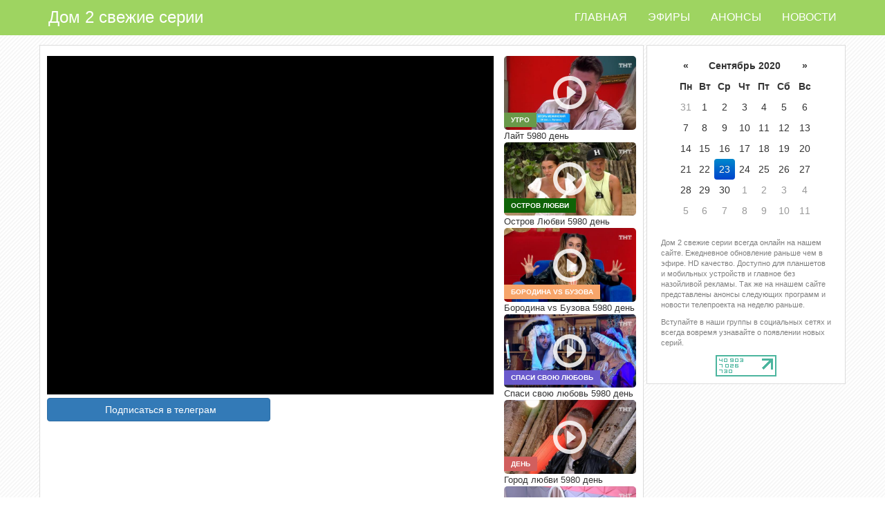

--- FILE ---
content_type: text/html; charset=utf-8
request_url: https://dom2on.ru/efiru/ostrov-lubvi-23-09-2020
body_size: 5743
content:
<!DOCTYPE html>
<html lang="ru-RU">
<head>
    <meta charset="utf-8">
    <meta content="text/html; charset=utf-8" http-equiv="content-type"/>
    <meta name=viewport content="width=device-width, initial-scale=1">
    <title>
        &#x414;&#x43E;&#x43C;-2 &#x41E;&#x441;&#x442;&#x440;&#x43E;&#x432; &#x41B;&#x44E;&#x431;&#x432;&#x438;  &#x434;&#x435;&#x43D;&#x44C; 5980
    </title>
    <meta content="C&#x43C;&#x43E;&#x442;&#x440;&#x435;&#x442;&#x44C; &#x43E;&#x43D;&#x43B;&#x430;&#x439;&#x43D; &#x434;&#x43E;&#x43C; 2 &#x414;&#x43E;&#x43C;-2 &#x41E;&#x441;&#x442;&#x440;&#x43E;&#x432; &#x41B;&#x44E;&#x431;&#x432;&#x438;  &#x434;&#x435;&#x43D;&#x44C; 5980" name="description"/>
        <link rel="canonical" href="https://dom2on.ru/efiru/ostrov-lubvi-23-09-2020">
    <meta content="all" name="robots"/>
    <meta property="og:image" content="/images/dom2Content/23.09.2020/29484.jpg"/>
    <meta name="yandex-verification" content="aba29d9dbc841409"/>
    <meta name="google-site-verification" content="yB5GGq16o81QDcWKiFJaBTI3PlN04TGsYbEwZG2WBp8"/>
    
    
        <link rel="stylesheet" href="/build/production.min.css?v=9"/>
        <script type="text/javascript" src="/build/production.min.js?v=9"></script>
    
    <link rel="icon" type="image/x-icon" href="https://dom2on.ru/favicon.svg">
    <link rel="apple-touch-icon" href="https://dom2on.ru/favicon.svg">
                <script src="https://cdn.adfinity.pro/code/dom2on.ru/adfinity.js" charset="utf-8" async></script>
</head>
<body>


<!--LiveInternet counter--><script type="text/javascript">
    new Image().src = "//counter.yadro.ru/hit?r"+
        escape(document.referrer)+((typeof(screen)=="undefined")?"":
            ";s"+screen.width+"*"+screen.height+"*"+(screen.colorDepth?
                screen.colorDepth:screen.pixelDepth))+";u"+escape(document.URL)+
        ";h"+escape(document.title.substring(0,150))+
        ";"+Math.random();</script><!--/LiveInternet-->

<!-- Yandex.Metrika counter -->
<script type="text/javascript">
    (function(m,e,t,r,i,k,a){m[i]=m[i]||function(){(m[i].a=m[i].a||[]).push(arguments)};
            m[i].l=1*new Date();k=e.createElement(t),a=e.getElementsByTagName(t)[0],k.async=1,k.src=r,a.parentNode.insertBefore(k,a)})
        (window, document, "script", "https://mc.yandex.ru/metrika/tag.js", "ym");

    ym(88761918, "init", {
        clickmap:true,
        trackLinks:true,
        accurateTrackBounce:true
    });
</script>
<noscript>
    <div><img src="https://mc.yandex.ru/watch/88761918" style="position:absolute; left:-9999px;" alt=""/></div></noscript>
<!-- /Yandex.Metrika counter -->


<nav class="navbar navbar-inverse navbar-fixed-top">
    <div class="container">
        <div class="navbar-header">
            <button type="button" class="navbar-toggle" data-toggle="collapse" data-target=".navbar-collapse">
                <span class="sr-only">Toggle navigation</span>
                <span class="icon-bar"></span>
                <span class="icon-bar"></span>
                <span class="icon-bar"></span>
            </button>
            <a href="/" class="navbar-brand">Дом 2 свежие серии</a>
        </div>
        <div class="navbar-collapse collapse">
            <ul class="nav navbar-nav navbar-right">
                <li><a href="/">Главная</a></li>
                <li><a href="/efiru">Эфиры</a></li>
                <li><a href="/anonsu">Анонсы</a></li>
                <li><a href="/news">Новости</a></li>
            </ul>
        </div>
    </div>
</nav>
<div class="container body-content">

    <div class="row pt15px">
        <div class="col-md-9 plr2">
            <div class="post-container  post-container-end">
    <div class="pb5">
        
            <div class="adfinity_block_7234"></div>

    </div>
    <div class="post">
        <div class="row pt0 pb0">
            <div class="col-md-9 pr0">
                <div>
                        <iframe class="iframe" src="//rutube.ru/play/embed/13214371?wmode=transparent" frameborder="0" webkitAllowFullScreen mozallowfullscreen allowfullscreen></iframe>

                </div>
                <div style="display: flex; gap: 5px;width: 100%;padding-bottom: 10px;">
                    <a class="btn btn-primary" style="width: 50%;white-space: normal;" target="_blank" title="подписаться на канал telegram dom2on" href="https://t.me/dom2on_ru" type="button"><i class="fab fa-telegram-plane" style="margin-right: 5px;"></i>Подписаться в телеграм</a>
                </div>
            </div>
            <div class="col-md-3">
                <div class="row">
                        <div class="col-md-12 col-xs-6">
                            <div class="previewBody">
        <a href="/efiru/lite-23-09-2020"><img class="efir-img" 
            src="/images/dom2Content/23.09.2020/29483.jpg"/>
            <div class="play">
                <span class="glyphicon glyphicon-play-circle" aria-hidden="true"></span>
            </div>
            <p class="label-img label-img-lite">&#x423;&#x442;&#x440;&#x43E;</p>
        </a>
</div>
        <div style="font-size: 13px;">&#x41B;&#x430;&#x439;&#x442; 5980 день</div>

                        </div>
                        <div class="col-md-12 col-xs-6">
                            <div class="previewBody">
        <a href="/efiru/ostrov-lubvi-23-09-2020"><img class="efir-img" 
            src="/images/dom2Content/23.09.2020/29484.jpg"/>
            <div class="play">
                <span class="glyphicon glyphicon-play-circle" aria-hidden="true"></span>
            </div>
            <p class="label-img label-img-island">&#x41E;&#x441;&#x442;&#x440;&#x43E;&#x432; &#x41B;&#x44E;&#x431;&#x432;&#x438;</p>
        </a>
</div>
        <div style="font-size: 13px;">&#x41E;&#x441;&#x442;&#x440;&#x43E;&#x432; &#x41B;&#x44E;&#x431;&#x432;&#x438; 5980 день</div>

                        </div>
                        <div class="col-md-12 col-xs-6">
                            <div class="previewBody">
        <a href="/efiru/borodina-protiv-buzovoy-23-09-2020"><img class="efir-img" 
            src="/images/dom2Content/23.09.2020/29485.jpg"/>
            <div class="play">
                <span class="glyphicon glyphicon-play-circle" aria-hidden="true"></span>
            </div>
            <p class="label-img label-img-b-vs-b">&#x411;&#x43E;&#x440;&#x43E;&#x434;&#x438;&#x43D;&#x430; vs &#x411;&#x443;&#x437;&#x43E;&#x432;&#x430;</p>
        </a>
</div>
        <div style="font-size: 13px;">&#x411;&#x43E;&#x440;&#x43E;&#x434;&#x438;&#x43D;&#x430; vs &#x411;&#x443;&#x437;&#x43E;&#x432;&#x430; 5980 день</div>

                        </div>
                        <div class="col-md-12 col-xs-6">
                            <div class="previewBody">
        <a href="/efiru/spasi-svoyu-lyubov-23-09-2020"><img class="efir-img" 
            src="/images/dom2Content/24.09.2020/29494.jpg"/>
            <div class="play">
                <span class="glyphicon glyphicon-play-circle" aria-hidden="true"></span>
            </div>
            <p class="label-img label-img-b-ls-b">C&#x43F;&#x430;&#x441;&#x438; &#x441;&#x432;&#x43E;&#x44E; &#x43B;&#x44E;&#x431;&#x43E;&#x432;&#x44C;</p>
        </a>
</div>
        <div style="font-size: 13px;">C&#x43F;&#x430;&#x441;&#x438; &#x441;&#x432;&#x43E;&#x44E; &#x43B;&#x44E;&#x431;&#x43E;&#x432;&#x44C; 5980 день</div>

                        </div>
                        <div class="col-md-12 col-xs-6">
                            <div class="previewBody">
        <a href="/efiru/gorod-lubvi-23-09-2020"><img class="efir-img" 
            src="/images/dom2Content/24.09.2020/29492.jpg"/>
            <div class="play">
                <span class="glyphicon glyphicon-play-circle" aria-hidden="true"></span>
            </div>
            <p class="label-img label-img-day">&#x414;&#x435;&#x43D;&#x44C;</p>
        </a>
</div>
        <div style="font-size: 13px;">&#x413;&#x43E;&#x440;&#x43E;&#x434; &#x43B;&#x44E;&#x431;&#x432;&#x438; 5980 день</div>

                        </div>
                        <div class="col-md-12 col-xs-6">
                            <div class="previewBody">
        <a href="/efiru/posle-zakata-23-09-2020"><img class="efir-img" 
            src="/images/dom2Content/24.09.2020/29493.jpg"/>
            <div class="play">
                <span class="glyphicon glyphicon-play-circle" aria-hidden="true"></span>
            </div>
            <p class="label-img label-img-night">&#x41D;&#x43E;&#x447;&#x44C;</p>
        </a>
</div>
        <div style="font-size: 13px;">&#x41F;&#x43E;&#x441;&#x43B;&#x435; &#x437;&#x430;&#x43A;&#x430;&#x442;&#x430; 5980 день</div>

                        </div>
                </div>
            </div>
        </div>

        <h1 class="broadcast-name">
            <span>Дом-2 эфир 23.09.2020 &#x41E;&#x441;&#x442;&#x440;&#x43E;&#x432; &#x41B;&#x44E;&#x431;&#x432;&#x438;  день 5980 </span>
        </h1>
        <div class="adfinity_block_7234"></div>
        <div>
            <div style="margin-left: -3px;">
                <script type="text/javascript">
                    (function (w, doc) {
                        if (!w.__utlWdgt) {
                            w.__utlWdgt = true;
                            var d = doc, s = d.createElement('script'), g = 'getElementsByTagName';
                            s.type = 'text/javascript';
                            s.charset = 'UTF-8';
                            s.async = true;
                            s.src = ('https:' == w.location.protocol ? 'https' : 'http') + '://w.uptolike.com/widgets/v1/uptolike.js';
                            var h = d[g]('body')[0];
                            h.appendChild(s);
                        }
                    })(window, document);
                </script>
                <div data-mobile-view="false" data-share-size="30" data-like-text-enable="false" data-background-alpha="0.0" data-pid="1710909" data-mode="share" data-background-color="#ffffff" data-share-shape="round-rectangle" data-share-counter-size="12" data-icon-color="#ffffff" data-mobile-sn-ids="fb.vk.tw.ok.wh.vb.tm.gp.mr." data-text-color="#000000" data-buttons-color="#ffffff" data-counter-background-color="#ffffff" data-share-counter-type="disable" data-orientation="horizontal" data-following-enable="false" data-sn-ids="fb.vk.tw.ok.tm.gp.mr." data-preview-mobile="false" data-selection-enable="true" data-exclude-show-more="true" data-share-style="1" data-counter-background-alpha="1.0" data-top-button="false" class="uptolike-buttons"></div>
            </div>
            <div>Добавлено: 11:34</div>
                <div>Длительность: 00:56:16</div>

            <div>Комментарии: 0</div>
        </div>
    </div>
    <div >
        <div class="tablePost pb10"> <span class="">Категория: <a href="/anonsu" title="Анонсы">Анонсы</a></span>
        </div>
        
<div class="row">
</div>
    </div>
    <hr/>
    <div class="pb10">
        <!-- Put this script tag to the <head> of your page -->
        <script type="text/javascript" src="//vk.com/js/api/openapi.js?150"></script>

        <script type="text/javascript">
            VK.init({ apiId: 6224955, onlyWidgets: true });
        </script>
        <!-- Put this div tag to the place, where the Comments block will be -->
        <div id="vk_comments"></div>
        <script type="text/javascript">
            VK.Widgets.Comments("vk_comments", { limit: 45, attach: "*" });
        </script>
    </div>
</div>
    <script>
        $(document).ready(function() {
            $('#datepicker').datepicker('update', '23-09-2020');
        });
    </script>
    <script>
        function tab(val, val2) {
            var el = document.getElementById('vtab' + val);
            if (el.classList.contains('active')) {
                return;
            } else {
                addClass('vtab' + val, "active");
                removeClass('vtab' + val2, "active");
                addClass('itab' + val2, "display-none");
                removeClass('itab' + val, "display-none");
            }
        }
        function addClass(id, c) {
            var element = document.getElementById(id);
            element.classList.add(c);
        }
        function removeClass(id, c) {
            var element = document.getElementById(id);
            element.classList.remove(c);
        }
    </script>
        </div>
        <div class="col-md-3 plr2">
            <div class="post-container post-container-end">
                <div class="pt10">
                    
            <div class="adfinity_block_7234"></div>

                </div>
                <div class="vk-g">
                    <script type="text/javascript" src="//vk.com/js/api/openapi.js?150"></script>
                    <!-- VK Widget -->
                    <div id="vk_groups"></div>
                    <script type="text/javascript">
                        VK.Widgets.Group("vk_groups", { mode: 3 }, 156867338);
                    </script>
                </div>
                <div class="plpr10px">
                    <input type="hidden" id="my_hidden_input"/>
                    <div id="datepicker" data-date="01.02.2026"></div>
                </div>
                <div class="pt10px">
                    <p class="grey-text m10">
                        Дом 2 свежие серии всегда онлайн на нашем сайте. Ежедневное обновление раньше чем в эфире. HD качество. Доступно для планшетов и мобильных устройств и главное без назойливой рекламы. Так же на ннашем сайте представлены анонсы следующих программ и новости телепроекта на неделю раньше.
                    </p>
                    <p class="grey-text m10">
                        Вступайте в наши группы в социальных сетях и всегда вовремя узнавайте о появлении новых серий.
                    </p>
                </div>
                <div class="li-start">
                    <!--LiveInternet logo-->
                    <a href="//www.liveinternet.ru/click"
                       target="_blank">
                        <img src="//counter.yadro.ru/logo?14.13"
                             title="LiveInternet: показано число просмотров за 24 часа, посетителей за 24 часа и за сегодня"
                             alt="" border="0" width="88" height="31"/></a><!--/LiveInternet-->

                </div>
            </div>
        </div>
    </div>
    <hr/>
    <footer>
        <p>&copy; 2018 - дом 2 свежие серии</p>
    </footer>
</div>


<script>
    $('#datepicker').datepicker({
        language: 'ru',
        startDate: '01-01-2017',
        endDate: '+0d'
    });
    $("#datepicker").on("changeDate",
        function(event) {


            $("#my_hidden_input").val($("#datepicker").datepicker('getFormattedDate'));

            $('#hide-href').empty().append('<a href="/efiru/' + formatDate(event.date) + '"></a>');

            window.location.href = '/efiru/lyubov-in-city-' + formatDate(event.date) + '';

        });
</script>
</body>
</html>


--- FILE ---
content_type: application/javascript;charset=utf-8
request_url: https://w.uptolike.com/widgets/v1/widgets-batch.js?params=JTVCJTdCJTIycGlkJTIyJTNBJTIyMTcxMDkwOSUyMiUyQyUyMnVybCUyMiUzQSUyMmh0dHBzJTNBJTJGJTJGZG9tMm9uLnJ1JTJGZWZpcnUlMkZvc3Ryb3YtbHVidmktMjMtMDktMjAyMCUyMiU3RCU1RA==&mode=0&callback=callback__utl_cb_share_176989894295828
body_size: 282
content:
callback__utl_cb_share_176989894295828([{
    "pid": "1710909",
    "subId": 0,
    "initialCounts": {"tm":1},
    "forceUpdate": ["fb","ok","vk","ps","gp","mr","my"],
    "extMet": false,
    "url": "https%3A%2F%2Fdom2on.ru%2Fefiru%2Fostrov-lubvi-23-09-2020",
    "urlWithToken": "https%3A%2F%2Fdom2on.ru%2Fefiru%2Fostrov-lubvi-23-09-2020%3F_utl_t%3DXX",
    "intScr" : false,
    "intId" : 0,
    "exclExt": false
}
])

--- FILE ---
content_type: application/javascript;charset=utf-8
request_url: https://w.uptolike.com/widgets/v1/version.js?cb=cb__utl_cb_share_1769898942239559
body_size: 396
content:
cb__utl_cb_share_1769898942239559('1ea92d09c43527572b24fe052f11127b');